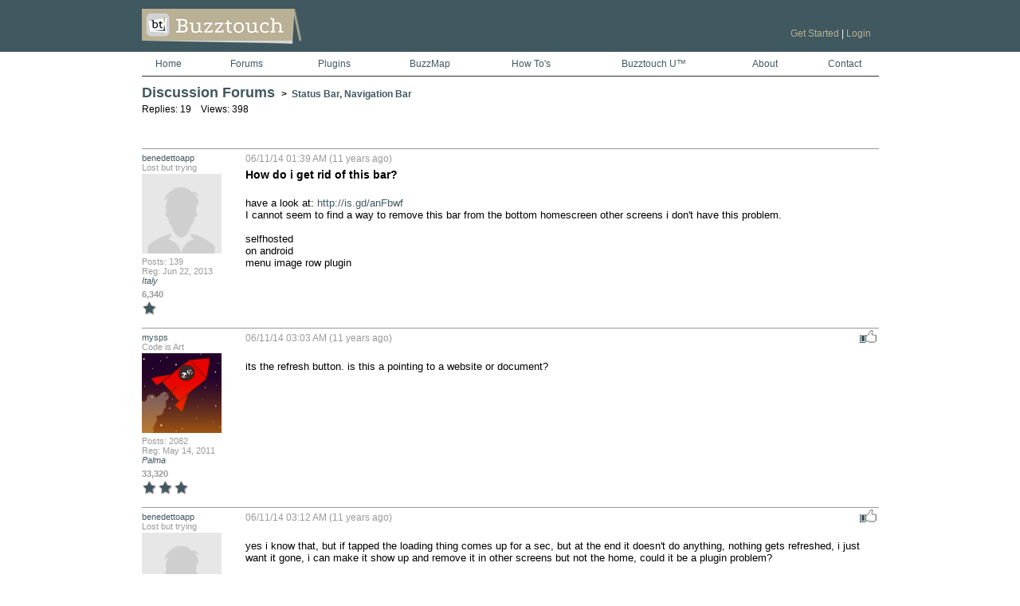

--- FILE ---
content_type: text/html; charset=UTF-8
request_url: https://mail.buzztouch.com/forum/thread.php?tid=74D38DE6512F6DA06F10DC3&fid=A2F08DF30D5B47C3F930107&sortColumn=FT.id&sortUpDown=DESC&currentPage=1
body_size: 10220
content:
 <!DOCTYPE html>
<html lang="en">
    <head>
		<title>How do i get rid of this bar?</title>
		<meta http-equiv="Content-Type" content="text/html; charset=utf-8">
		        <meta name="Keywords" content="iPhone App Builder, iPad App Builder, Android App Builder, App Builder, iPhone CMS, Android CMS, iPhone Content Management System, Android Content Management System, Mobile CMS" />
        <meta name="Description" content="Buzztouch helps individuals, businesses and organizations build their own iPhone or Android app. Our sophisticated back-end offers publishers and app owners a best-in-class solution for mobile content management." />
        <meta name="google-site-verification" content="CuI87K3VS9wYpBVmY9Q9wEEqMSjrM7RFaKSd0S6kIxI" />
        <link rel="shortcut icon" href="https://www.buzztouch.com/images/favicon.png" />
        <link rel="apple-touch-icon" href="https://www.buzztouch.com/images/apple-touch-icon.png" />
					<link rel="stylesheet" href="https://www.buzztouch.com/styles/core.css" />
		      	<link rel="stylesheet" href="https://www.buzztouch.com/scripts/shadowbox-build-3.0b/shadowbox.css" />
      	<link rel="stylesheet" href="https://www.buzztouch.com/scripts/shadowbox-build-3.0b/shadowbox.skin2.css" />
    	<script src="https://www.buzztouch.com/scripts/shadowbox-build-3.0b/shadowbox.js" type="972d45e30f73f99f990d1a46-text/javascript"></script>
    	<script src="https://www.buzztouch.com/scripts/shadowbox-build-3.0b/shadowbox.skin2.js" type="972d45e30f73f99f990d1a46-text/javascript"></script>
    	    		<script src="https://www.buzztouch.com/scripts/jquery-1.7.1.min.js" type="972d45e30f73f99f990d1a46-text/javascript"></script>
    			<script src="https://www.buzztouch.com/scripts/core.js" type="972d45e30f73f99f990d1a46-text/javascript"></script>

		<script type="972d45e30f73f99f990d1a46-text/javascript">
        
          var _gaq = _gaq || [];
          _gaq.push(['_setAccount', 'UA-7768896-6']);
          _gaq.push(['_trackPageview']);
        
          (function() {
            var ga = document.createElement('script'); ga.type = 'text/javascript'; ga.async = true;
            ga.src = ('https:' == document.location.protocol ? 'https://ssl' : 'http://www') + '.google-analytics.com/ga.js';
            var s = document.getElementsByTagName('script')[0]; s.parentNode.insertBefore(ga, s);
          })();
        
        </script>     
           
		<script type="972d45e30f73f99f990d1a46-text/javascript">
			//init shadow box
    		Shadowbox.init({players:["img", "iframe"]});
    	</script>


    </head>
    
	<body>
    <div class="siteBox">
    
 	<form id="frmMain" name="frmMain" method="post" action="/forum/thread.php">
	<input type="hidden" name="showMainNav" id="showMainNav" value="yes">

    	        
        
        <div class='bandHeader'>
        	<div class="widthOuter">
            	
                <div class="logo">
    				<a href="https://www.buzztouch.com" title="Buzztouch"><img class="mouseOver" src="https://www.buzztouch.com/images/logo.png" alt="Buzztouch"/></a>
				</div> 
                 
                <div class="userName">
                	<a href='https://www.buzztouch.com/pages/register.php' title='Get Started'>Get Started</a>                    <span style='color:#FFFFFF;'>|</span> 
                	<a href='https://www.buzztouch.com/pages/login.php' title='Login'>Login</a>                </div> 

	            <div class="clear"></div>
                
        	</div>
       	</div>
        
        <div class="bandNav widthOuter">
			<table>
				<tr>           		
            		
            		<td style='padding-left:0px;'><div class='nav /forum/thread /index'><a href="https://www.buzztouch.com" title="Home">Home</a></div></td>
            		<td><div class='nav /forum/thread /forum/index'><a href="https://www.buzztouch.com/forum" title="Forum">Forums</a></div></td>
					<td><div class='nav /forum/thread /plugins/index'><a href="https://www.buzztouch.com/plugins" title="Plugins">Plugins</a></div></td>
            		<td><div class='nav /forum/thread /buzzmap/index'><a href="https://www.buzztouch.com/buzzmap" title="BuzzMap">BuzzMap</a></div></td>
            		<td><div class='nav /forum/thread /resources/index'><a href="https://www.buzztouch.com/resources" title="How To">How To's</a></div></td>
            		<td><div class='nav /forum/thread /btu/index'><a href="https://www.buzztouch.com/btu" title="Buzztouch U™">Buzztouch U™</a></div></td>
            		<td><div class='nav /forum/thread /pages/about'><a href="https://www.buzztouch.com/pages/about.php" title="About">About</a></div></td>
            		<td style='padding-right:0px;'><div class='nav /forum/thread /pages/contact'><a href="https://www.buzztouch.com/pages/contact.php" title="Contact">Contact</a></div></td>

          		</tr>           		
           </table>
        </div>
        
        		
       
       	        
        
        
        
<script type="972d45e30f73f99f990d1a46-text/javascript">
	
	//likes array
	likes = new Array();	
	//fix up output when dom is ready...
 	$(document).ready(function(){
		   
   		//update like icons...
		var x = 0;
		for(x = 0; x < likes.length; x++){
			document.images["like_" + likes[x]].src = "https://www.buzztouch.com/images/icon-liking.png";
		}
   
    });
	

	//subscribe
	function fnSubscribe(theId){
		$.ajax({
		  url: "AJAX_thread.php?tid=74D38DE6512F6DA06F10DC3&uid=&command=subscribe",
		  success:function(data){
			document.images["subscribe"].src = data;
		  }
		});
	}

	//like
	function fnLike(replyGuid){
		$.ajax({
		  url: "AJAX_thread.php?tid=74D38DE6512F6DA06F10DC3&replyGuid=" + replyGuid + "&uid=&command=like",
		  success:function(data){
			document.images["like_" + replyGuid].src = data;
			
		  }
		});
	}
	
	//edit
	function fnEdit(theId){
  		$(".comment_" + theId).hide('fast', function(){
	  		$(".edit_" + theId).show('fast');
		});
	}
	
	//upate category...
	function fnUpdateCategory(){
		document.getElementById("working_category").innerHTML = "working...";
		document.getElementById("working_category").style.color = "red";
		document.getElementById("working_category").style.visibility = "visible";
		var theEl = document.getElementById("categoryGuid");
		var theVal = theEl.options[theEl.selectedIndex].value;
		if(theVal != ""){
			$.ajax({
			  url: "AJAX_thread.php?tid=74D38DE6512F6DA06F10DC3&categoryGuid=" + theVal + "&uid=&command=updateCategory",
			  success:function(data){
				document.getElementById("working_category").innerHTML = data;
			  }
			});
		}
	}
	
	//cancel edit...
	function fnCancelEdit(theId){
  		$(".edit_" + theId).hide('fast', function() {
	  		$(".comment_" + theId).show('fast');
		});		
	}	
	
	
	//remove
	function fnRemove(theId){
  		$("#" + theId).show('fast');
  	}
	
	//cancel...
	function fnCancel(theId){
  		$("#" + theId).hide('fast');
	}
	
	//sumbit comment
	function fnSubmitComment(){
		var frm = document.forms[0];
		var status = document.getElementById("working");
		if(frm.postComments.value.length < 1){
			status.style.color = "red";
			status.innerHTML = "Please enter some comments before posting.";
		}else{
			document.getElementById("btnSubmit_0").style.visibility = "hidden";
			status.style.color = "green";
			status.innerHTML = "working...";
			frm.command.value = "newComment";
			frm.submit();
		}
	}
	
	//submit edit
	function fnSubmitEdit(theId){
		var frm = document.forms[0];
		var status = document.getElementById("working_" + theId);
		var title = "";
		if(theId == "0"){
			title = document.getElementById("editTitle_" + theId).value;
		}else{
			title = "unused";
		}
		var comments = document.getElementById("editComments_" + theId).value;

		if(title.length < 1 || comments.length < 1){
			status.style.color = "red";
			status.innerHTML = "Please enter some comments before posting.";
		}else{
			document.getElementById("btnSubmit_" + theId).style.visibility = "hidden";
			status.style.color = "green";
			status.innerHTML = "working...";
			frm.command.value = "editComment";
			frm.editCommentIndex.value = theId;
			frm.submit();
		}
		
	}
	
	//scrolls to new post after submit...
	function goToComment(theId){
    	$('html,body').animate({scrollTop: $("#commentAnchor_" + theId).offset().top - 75},'slow');
	}
	
	
	function fnEmailSubscribers(){
		try{
			$.ajax("AJAX_emailSubscribers.php?fid=A2F08DF30D5B47C3F930107&tid=74D38DE6512F6DA06F10DC3&uid=&command=emailSubscribers");
		}catch(err){
		
		}
		
	}
	
</script>



<input type="hidden" name="tid" id="tid" value="74D38DE6512F6DA06F10DC3"/>
<input type="hidden" name="fid" id="fid" value="A2F08DF30D5B47C3F930107"/>
<input type="hidden" name="command" id="command" value=""/>
<input type="hidden" name="editCommentIndex" id="editCommentIndex" value=""/>
<input type="hidden" name="sortColumn" id="sortColumn" value="FT.id" />
<input type="hidden" name="sortUpDown" id="sortUpDown" value="DESC" />
<input type="hidden" name="currentPage" id="currentPage" value="1" />

        
    <div class="content widthOuter">
        
        
        <div class="titleBox title_forum">
			
            <h2>
           		<a href="/forum/">Discussion Forums</a>
                <span>
               		&nbsp;>&nbsp;
                    <a href="/forum/forum.php?fid=A2F08DF30D5B47C3F930107&amp;sortColumn=FT.id&amp;sortUpDown=DESC&amp;currentPage=1">Status Bar, Navigation Bar</a>
            	</span>
            </h2>
                
            <div style="float:right;margin-top:-15px;text-align:right;">
            	                
				                
                
                
            </div>
  			
            <div style='float:left;'>
                <p style='padding-top:5px;'>
                    
                    Replies: 19                    &nbsp;&nbsp;
                    Views: 398                </p>
            </div>
            <div class="clear"></div>
            
		</div>        
        
                
                
            <div>
                <table>
                    <tr>
                        <td class='threadUserCell small' style="vertical-align:top;">
                            
                            <a id="commentAnchor_0"></a><a href='https://www.buzztouch.com/benedettoapp' title='benedettoapp'>benedettoapp</a><br>Lost but trying<br><a href='https://www.buzztouch.com/benedettoapp' title='Profile'><img src='https://www.buzztouch.com/images/defaultPerson.png' alt='Profile'/></a><br>Posts: 139<br>Reg: Jun 22, 2013<br><i><a href="https://maps.google.com/maps?q=408027612,+145405667+(benedettoapp)" target='_blank'>Italy</a></i><div style='padding-top:5px;'><b>6,340</b><br/><img id='forumStar' src='https://www.buzztouch.com/images/badge-star.png' style='height:18px;width:18px;float:left;margin-right:2px;'></div><div class="clear"></div>                           
                        </td>
                        <td class='threadContentCell'>
                            <div class="threadLike">
                            	
                                                            
                                
                                                                
                    
                                <div id="confirmRemoveThread_0" style="text-align:right;padding-top:5px;display:none;">
                                    <a href="https://www.buzztouch.com/forum/thread.php?fid=A2F08DF30D5B47C3F930107&amp;sortColumn=FT.id&amp;sortUpDown=DESC&amp;currentPage=1&tid=74D38DE6512F6DA06F10DC3&command=confirmDeleteThread">confirm</a>
                                    &nbsp;|&nbsp;
                                    <a href="#" onclick="if (!window.__cfRLUnblockHandlers) return false; fnCancel('confirmRemoveThread_0');return false;" data-cf-modified-972d45e30f73f99f990d1a46-="">cancel</a>
                                </div>
                            </div>
                            <div class="threadDate">
                                06/11/14 01:39 AM                                
                                (11 years ago)							</div>
                            <div class="clear"></div>
                            
                            
                            <div class="threadTitle comment_0">
                                <h3>How do i get rid of this bar?</h3>
                            </div>
                            <div class="threadContent medium comment_0" style="word-break: break-word; white-space: pre-wrap; -moz-white-space: pre-wrap;">have a look at: <a href="http://is.gd/anFbwf" target=\"_blank\" rel=\"nofollow\">http://is.gd/anFbwf</a>I cannot seem to find a way to remove this bar from the bottom homescreen other screens i don't have this problem. selfhostedon androidmenu image row plugin</div>

                            <div class="edit_0" style="display:none;border:1px solid #999999;background-color:#CCCCCC;padding:10px;padding-top:5px;">
                                <input type="hidden" name="editId_0" id="editId_0" value="74D38DE6512F6DA06F10DC3" />
                                <div class="padTop">
                                	<h3>Title</h3>
                                    <input type="text" id="editTitle_0" name="editTitle_0" value="How do i get rid of this bar?" class="large" style="width:99%;" maxlength="125"/>
                                </div>
                                <div class="padTop">
                                	<h3>Comments</h3>
                                    <textarea id="editComments_0" name="editComments_0" class="large" style="width:97%;height:200px;padding:5px;">have a look at: http://is.gd/anFbwf
I cannot seem to find a way to remove this bar from the bottom homescreen other screens i don't have this problem. 

selfhosted
on android
menu image row plugin</textarea>
                                </div>    
                    
                                <div class="padTop">
                                    <input type="button" id="btnSubmit_0" class="buttonOrange" title="Submit" value="Submit" onclick="if (!window.__cfRLUnblockHandlers) return false; fnSubmitEdit(0);return false;" style="margin-top:0px;" data-cf-modified-972d45e30f73f99f990d1a46-="">
                                    <input type="button" id="btnCancel" class="buttonRed" title="Cancel" value="Cancel" onclick="if (!window.__cfRLUnblockHandlers) return false; fnCancelEdit('0');return false;" style="margin-top:0px;" data-cf-modified-972d45e30f73f99f990d1a46-="">
                            		<span id="working_0"></span>
                                </div> 
                            </div>
                            
                            
                            <div class="clear"></div>
                        </td>
                    </tr>
                    <tr>
                        <td colspan='2'>&nbsp;</td>
                    </tr>
                        
                    <!--TEMP image -->
										                        
                        
                    <tr><td class='threadUserCell small' style='vertical-align:top;'><a id="commentAnchor_1"></a><a href='https://www.buzztouch.com/mysps' title='mysps'>mysps</a><br/>Code is Art<br/><a href='https://www.buzztouch.com/mysps' title='Profile'><img src='https://www.buzztouch.com/files/userImages/user_D1D9E588C525E8F2843B766.png' alt='Profile'/></a><br/>Posts: 2082<br>Reg: May 14, 2011<br/><i><a href="https://maps.google.com/maps?q=39.569506,+2.649966+(mysps)" target='_blank'>Palma</a></i><div style='padding-top:5px;'><b>33,320</b><br/><img id='forumStar' src='https://www.buzztouch.com/images/badge-star.png' style='height:18px;width:18px;float:left;margin-right:2px;'><img id='forumStar' src='https://www.buzztouch.com/images/badge-star.png' style='height:18px;width:18px;float:left;margin-right:2px;'><img id='forumStar' src='https://www.buzztouch.com/images/badge-star.png' style='height:18px;width:18px;float:left;margin-right:2px;'></div><div class="clear"></div></td><td class='threadContentCell'><div class='threadLike'><a href='#' onclick="if (!window.__cfRLUnblockHandlers) return false; fnLike('63F53C372AAB54E84A468C5');return false;" style='vertical-align:middle;' data-cf-modified-972d45e30f73f99f990d1a46-=""><img id='like_63F53C372AAB54E84A468C5' src='https://www.buzztouch.com/images/icon-like.png' class='mouseOver' alt='like' style='vertical-align:middle;margin-right:3px;margin-top:-8px;'/></a></div><div class='threadDate'>06/11/14 03:03 AM (11 years ago)</div><div class='clear'></div><div class='threadContent medium comment_1' style='word-break: break-word; white-space: pre-wrap; -moz-white-space: pre-wrap;'>its the refresh button. is this a pointing to a website or document?</div><div class="edit_1" style="display:none;border:1px solid #999999;background-color:#CCCCCC;padding:10px;padding-top:5px;"><input type="hidden" name="editId_1" id="editId_1" value="63F53C372AAB54E84A468C5" /><div class="padTop"><h3>Comments</h3><textarea id="editComments_1" name="editComments_1" class="large" style="width:97%;height:200px;padding:5px;">its the refresh button. is this a pointing to a website or document?</textarea></div><div class="padTop"><input type="button" id="btnSubmit_1" class="buttonOrange" title="Submit" value="Submit" onclick="if (!window.__cfRLUnblockHandlers) return false; fnSubmitEdit('1');return false;" style="margin-top:0px;" data-cf-modified-972d45e30f73f99f990d1a46-="">&nbsp;<input type="button" id="btnCancel" class="buttonRed" title="Cancel" value="Cancel" onclick="if (!window.__cfRLUnblockHandlers) return false; fnCancelEdit('1');return false;" style="margin-top:0px;" data-cf-modified-972d45e30f73f99f990d1a46-="">&nbsp;<span id="working_1"></span></div> </div></td></tr><tr><td colspan='2'>&nbsp;</td></tr><tr><td class='threadUserCell small' style='vertical-align:top;'><a id="commentAnchor_2"></a><a href='https://www.buzztouch.com/benedettoapp' title='benedettoapp'>benedettoapp</a><br/>Lost but trying<br/><a href='https://www.buzztouch.com/benedettoapp' title='Profile'><img src='https://www.buzztouch.com/images/defaultPerson.png' alt='Profile'/></a><br/>Posts: 139<br>Reg: Jun 22, 2013<br/><i><a href="https://maps.google.com/maps?q=408027612,+145405667+(benedettoapp)" target='_blank'>Italy</a></i><div style='padding-top:5px;'><b>6,340</b><br/><img id='forumStar' src='https://www.buzztouch.com/images/badge-star.png' style='height:18px;width:18px;float:left;margin-right:2px;'></div><div class="clear"></div></td><td class='threadContentCell'><div class='threadLike'><a href='#' onclick="if (!window.__cfRLUnblockHandlers) return false; fnLike('EB577C3EDFDFEDBAE6B52B7');return false;" style='vertical-align:middle;' data-cf-modified-972d45e30f73f99f990d1a46-=""><img id='like_EB577C3EDFDFEDBAE6B52B7' src='https://www.buzztouch.com/images/icon-like.png' class='mouseOver' alt='like' style='vertical-align:middle;margin-right:3px;margin-top:-8px;'/></a></div><div class='threadDate'>06/11/14 03:12 AM (11 years ago)</div><div class='clear'></div><div class='threadContent medium comment_2' style='word-break: break-word; white-space: pre-wrap; -moz-white-space: pre-wrap;'>yes i know that, but if tapped the loading thing comes up for a sec, but at the end it doesn't do anything, nothing gets refreshed, i just want it gone, i can make it show up and remove it in other screens but not the home, could it be a plugin problem?</div><div class="edit_2" style="display:none;border:1px solid #999999;background-color:#CCCCCC;padding:10px;padding-top:5px;"><input type="hidden" name="editId_2" id="editId_2" value="EB577C3EDFDFEDBAE6B52B7" /><div class="padTop"><h3>Comments</h3><textarea id="editComments_2" name="editComments_2" class="large" style="width:97%;height:200px;padding:5px;">yes i know that, but if tapped the loading thing comes up for a sec, but at the end it doesn't do anything, nothing gets refreshed, i just want it gone, i can make it show up and remove it in other screens but not the home, could it be a plugin problem?</textarea></div><div class="padTop"><input type="button" id="btnSubmit_2" class="buttonOrange" title="Submit" value="Submit" onclick="if (!window.__cfRLUnblockHandlers) return false; fnSubmitEdit('2');return false;" style="margin-top:0px;" data-cf-modified-972d45e30f73f99f990d1a46-="">&nbsp;<input type="button" id="btnCancel" class="buttonRed" title="Cancel" value="Cancel" onclick="if (!window.__cfRLUnblockHandlers) return false; fnCancelEdit('2');return false;" style="margin-top:0px;" data-cf-modified-972d45e30f73f99f990d1a46-="">&nbsp;<span id="working_2"></span></div> </div></td></tr><tr><td colspan='2'>&nbsp;</td></tr><tr><td class='threadUserCell small' style='vertical-align:top;'><a id="commentAnchor_3"></a><a href='https://www.buzztouch.com/mysps' title='mysps'>mysps</a><br/>Code is Art<br/><a href='https://www.buzztouch.com/mysps' title='Profile'><img src='https://www.buzztouch.com/files/userImages/user_D1D9E588C525E8F2843B766.png' alt='Profile'/></a><br/>Posts: 2082<br>Reg: May 14, 2011<br/><i><a href="https://maps.google.com/maps?q=39.569506,+2.649966+(mysps)" target='_blank'>Palma</a></i><div style='padding-top:5px;'><b>33,320</b><br/><img id='forumStar' src='https://www.buzztouch.com/images/badge-star.png' style='height:18px;width:18px;float:left;margin-right:2px;'><img id='forumStar' src='https://www.buzztouch.com/images/badge-star.png' style='height:18px;width:18px;float:left;margin-right:2px;'><img id='forumStar' src='https://www.buzztouch.com/images/badge-star.png' style='height:18px;width:18px;float:left;margin-right:2px;'></div><div class="clear"></div></td><td class='threadContentCell'><div class='threadLike'><a href='#' onclick="if (!window.__cfRLUnblockHandlers) return false; fnLike('4537A5C59F5CA437DD0A333');return false;" style='vertical-align:middle;' data-cf-modified-972d45e30f73f99f990d1a46-=""><img id='like_4537A5C59F5CA437DD0A333' src='https://www.buzztouch.com/images/icon-like.png' class='mouseOver' alt='like' style='vertical-align:middle;margin-right:3px;margin-top:-8px;'/></a></div><div class='threadDate'>06/11/14 03:31 AM (11 years ago)</div><div class='clear'></div><div class='threadContent medium comment_3' style='word-break: break-word; white-space: pre-wrap; -moz-white-space: pre-wrap;'>it is because you're connected to the control panel. If you want to update your app in real time you should stay connected. otherwise go to the core section and remove the url that connects the control panel and cloud updates and the refresh will disappear</div><div class="edit_3" style="display:none;border:1px solid #999999;background-color:#CCCCCC;padding:10px;padding-top:5px;"><input type="hidden" name="editId_3" id="editId_3" value="4537A5C59F5CA437DD0A333" /><div class="padTop"><h3>Comments</h3><textarea id="editComments_3" name="editComments_3" class="large" style="width:97%;height:200px;padding:5px;">it is because you're connected to the control panel. If you want to update your app in real time you should stay connected. otherwise go to the core section and remove the url that connects the control panel and cloud updates and the refresh will disappear</textarea></div><div class="padTop"><input type="button" id="btnSubmit_3" class="buttonOrange" title="Submit" value="Submit" onclick="if (!window.__cfRLUnblockHandlers) return false; fnSubmitEdit('3');return false;" style="margin-top:0px;" data-cf-modified-972d45e30f73f99f990d1a46-="">&nbsp;<input type="button" id="btnCancel" class="buttonRed" title="Cancel" value="Cancel" onclick="if (!window.__cfRLUnblockHandlers) return false; fnCancelEdit('3');return false;" style="margin-top:0px;" data-cf-modified-972d45e30f73f99f990d1a46-="">&nbsp;<span id="working_3"></span></div> </div></td></tr><tr><td colspan='2'>&nbsp;</td></tr><tr><td class='threadUserCell small' style='vertical-align:top;'><a id="commentAnchor_4"></a><a href='https://www.buzztouch.com/benedettoapp' title='benedettoapp'>benedettoapp</a><br/>Lost but trying<br/><a href='https://www.buzztouch.com/benedettoapp' title='Profile'><img src='https://www.buzztouch.com/images/defaultPerson.png' alt='Profile'/></a><br/>Posts: 139<br>Reg: Jun 22, 2013<br/><i><a href="https://maps.google.com/maps?q=408027612,+145405667+(benedettoapp)" target='_blank'>Italy</a></i><div style='padding-top:5px;'><b>6,340</b><br/><img id='forumStar' src='https://www.buzztouch.com/images/badge-star.png' style='height:18px;width:18px;float:left;margin-right:2px;'></div><div class="clear"></div></td><td class='threadContentCell'><div class='threadLike'><a href='#' onclick="if (!window.__cfRLUnblockHandlers) return false; fnLike('CA7D3718173D6DBAD5D026C');return false;" style='vertical-align:middle;' data-cf-modified-972d45e30f73f99f990d1a46-=""><img id='like_CA7D3718173D6DBAD5D026C' src='https://www.buzztouch.com/images/icon-like.png' class='mouseOver' alt='like' style='vertical-align:middle;margin-right:3px;margin-top:-8px;'/></a></div><div class='threadDate'>06/11/14 03:49 AM (11 years ago)</div><div class='clear'></div><div class='threadContent medium comment_4' style='word-break: break-word; white-space: pre-wrap; -moz-white-space: pre-wrap;'>the refresh you are talking about is different, i find it in menu: refresh all data, closequit appthis refresh all data works fine, it's the other in the bar that does nothing, i want to take away the bar.</div><div class="edit_4" style="display:none;border:1px solid #999999;background-color:#CCCCCC;padding:10px;padding-top:5px;"><input type="hidden" name="editId_4" id="editId_4" value="CA7D3718173D6DBAD5D026C" /><div class="padTop"><h3>Comments</h3><textarea id="editComments_4" name="editComments_4" class="large" style="width:97%;height:200px;padding:5px;">the refresh you are talking about is different, i find it in menu: 
refresh all data, 
close
quit app

this refresh all data works fine, it's the other in the bar that does nothing, i want to take away the bar.</textarea></div><div class="padTop"><input type="button" id="btnSubmit_4" class="buttonOrange" title="Submit" value="Submit" onclick="if (!window.__cfRLUnblockHandlers) return false; fnSubmitEdit('4');return false;" style="margin-top:0px;" data-cf-modified-972d45e30f73f99f990d1a46-="">&nbsp;<input type="button" id="btnCancel" class="buttonRed" title="Cancel" value="Cancel" onclick="if (!window.__cfRLUnblockHandlers) return false; fnCancelEdit('4');return false;" style="margin-top:0px;" data-cf-modified-972d45e30f73f99f990d1a46-="">&nbsp;<span id="working_4"></span></div> </div></td></tr><tr><td colspan='2'>&nbsp;</td></tr><tr><td class='threadUserCell small' style='vertical-align:top;'><a id="commentAnchor_5"></a><a href='https://www.buzztouch.com/mysps' title='mysps'>mysps</a><br/>Code is Art<br/><a href='https://www.buzztouch.com/mysps' title='Profile'><img src='https://www.buzztouch.com/files/userImages/user_D1D9E588C525E8F2843B766.png' alt='Profile'/></a><br/>Posts: 2082<br>Reg: May 14, 2011<br/><i><a href="https://maps.google.com/maps?q=39.569506,+2.649966+(mysps)" target='_blank'>Palma</a></i><div style='padding-top:5px;'><b>33,320</b><br/><img id='forumStar' src='https://www.buzztouch.com/images/badge-star.png' style='height:18px;width:18px;float:left;margin-right:2px;'><img id='forumStar' src='https://www.buzztouch.com/images/badge-star.png' style='height:18px;width:18px;float:left;margin-right:2px;'><img id='forumStar' src='https://www.buzztouch.com/images/badge-star.png' style='height:18px;width:18px;float:left;margin-right:2px;'></div><div class="clear"></div></td><td class='threadContentCell'><div class='threadLike'><a href='#' onclick="if (!window.__cfRLUnblockHandlers) return false; fnLike('2EC13BCB80A706BD916E161');return false;" style='vertical-align:middle;' data-cf-modified-972d45e30f73f99f990d1a46-=""><img id='like_2EC13BCB80A706BD916E161' src='https://www.buzztouch.com/images/icon-like.png' class='mouseOver' alt='like' style='vertical-align:middle;margin-right:3px;margin-top:-8px;'/></a></div><div class='threadDate'>06/11/14 03:59 AM (11 years ago)</div><div class='clear'></div><div class='threadContent medium comment_5' style='word-break: break-word; white-space: pre-wrap; -moz-white-space: pre-wrap;'>Actually i'm talking about that one in the middle. 1. Go to Core Remove the url from: Configuration Data URLRemove the url from: Report to Cloud URL2. Update your Json config file in Eclipse and you shall see it removed...Otherwise do forum search and you will see more post and the exact same solution for it.Good luck</div><div class="edit_5" style="display:none;border:1px solid #999999;background-color:#CCCCCC;padding:10px;padding-top:5px;"><input type="hidden" name="editId_5" id="editId_5" value="2EC13BCB80A706BD916E161" /><div class="padTop"><h3>Comments</h3><textarea id="editComments_5" name="editComments_5" class="large" style="width:97%;height:200px;padding:5px;">Actually i'm talking about that one in the middle. 

1. Go to Core 

Remove the url from: Configuration Data URL

Remove the url from: Report to Cloud URL

2. Update your Json config file in Eclipse and you shall see it removed...

Otherwise do forum search and you will see more post and the exact same solution for it.


Good luck

</textarea></div><div class="padTop"><input type="button" id="btnSubmit_5" class="buttonOrange" title="Submit" value="Submit" onclick="if (!window.__cfRLUnblockHandlers) return false; fnSubmitEdit('5');return false;" style="margin-top:0px;" data-cf-modified-972d45e30f73f99f990d1a46-="">&nbsp;<input type="button" id="btnCancel" class="buttonRed" title="Cancel" value="Cancel" onclick="if (!window.__cfRLUnblockHandlers) return false; fnCancelEdit('5');return false;" style="margin-top:0px;" data-cf-modified-972d45e30f73f99f990d1a46-="">&nbsp;<span id="working_5"></span></div> </div></td></tr><tr><td colspan='2'>&nbsp;</td></tr><tr><td class='threadUserCell small' style='vertical-align:top;'><a id="commentAnchor_6"></a><a href='https://www.buzztouch.com/benedettoapp' title='benedettoapp'>benedettoapp</a><br/>Lost but trying<br/><a href='https://www.buzztouch.com/benedettoapp' title='Profile'><img src='https://www.buzztouch.com/images/defaultPerson.png' alt='Profile'/></a><br/>Posts: 139<br>Reg: Jun 22, 2013<br/><i><a href="https://maps.google.com/maps?q=408027612,+145405667+(benedettoapp)" target='_blank'>Italy</a></i><div style='padding-top:5px;'><b>6,340</b><br/><img id='forumStar' src='https://www.buzztouch.com/images/badge-star.png' style='height:18px;width:18px;float:left;margin-right:2px;'></div><div class="clear"></div></td><td class='threadContentCell'><div class='threadLike'><a href='#' onclick="if (!window.__cfRLUnblockHandlers) return false; fnLike('49516CF13C2E201E217DA82');return false;" style='vertical-align:middle;' data-cf-modified-972d45e30f73f99f990d1a46-=""><img id='like_49516CF13C2E201E217DA82' src='https://www.buzztouch.com/images/icon-like.png' class='mouseOver' alt='like' style='vertical-align:middle;margin-right:3px;margin-top:-8px;'/></a></div><div class='threadDate'>06/11/14 04:19 AM (11 years ago)</div><div class='clear'></div><div class='threadContent medium comment_6' style='word-break: break-word; white-space: pre-wrap; -moz-white-space: pre-wrap;'>ok but if i do this, than the app will not refresh any more?and it is the first time i see this bar, i never had it before.</div><div class="edit_6" style="display:none;border:1px solid #999999;background-color:#CCCCCC;padding:10px;padding-top:5px;"><input type="hidden" name="editId_6" id="editId_6" value="49516CF13C2E201E217DA82" /><div class="padTop"><h3>Comments</h3><textarea id="editComments_6" name="editComments_6" class="large" style="width:97%;height:200px;padding:5px;">ok but if i do this, than the app will not refresh any more?

and it is the first time i see this bar, i never had it before.</textarea></div><div class="padTop"><input type="button" id="btnSubmit_6" class="buttonOrange" title="Submit" value="Submit" onclick="if (!window.__cfRLUnblockHandlers) return false; fnSubmitEdit('6');return false;" style="margin-top:0px;" data-cf-modified-972d45e30f73f99f990d1a46-="">&nbsp;<input type="button" id="btnCancel" class="buttonRed" title="Cancel" value="Cancel" onclick="if (!window.__cfRLUnblockHandlers) return false; fnCancelEdit('6');return false;" style="margin-top:0px;" data-cf-modified-972d45e30f73f99f990d1a46-="">&nbsp;<span id="working_6"></span></div> </div></td></tr><tr><td colspan='2'>&nbsp;</td></tr><tr><td class='threadUserCell small' style='vertical-align:top;'><a id="commentAnchor_7"></a><a href='https://www.buzztouch.com/mysps' title='mysps'>mysps</a><br/>Code is Art<br/><a href='https://www.buzztouch.com/mysps' title='Profile'><img src='https://www.buzztouch.com/files/userImages/user_D1D9E588C525E8F2843B766.png' alt='Profile'/></a><br/>Posts: 2082<br>Reg: May 14, 2011<br/><i><a href="https://maps.google.com/maps?q=39.569506,+2.649966+(mysps)" target='_blank'>Palma</a></i><div style='padding-top:5px;'><b>33,320</b><br/><img id='forumStar' src='https://www.buzztouch.com/images/badge-star.png' style='height:18px;width:18px;float:left;margin-right:2px;'><img id='forumStar' src='https://www.buzztouch.com/images/badge-star.png' style='height:18px;width:18px;float:left;margin-right:2px;'><img id='forumStar' src='https://www.buzztouch.com/images/badge-star.png' style='height:18px;width:18px;float:left;margin-right:2px;'></div><div class="clear"></div></td><td class='threadContentCell'><div class='threadLike'><a href='#' onclick="if (!window.__cfRLUnblockHandlers) return false; fnLike('7BEE5CFBA2F1E78C415E898');return false;" style='vertical-align:middle;' data-cf-modified-972d45e30f73f99f990d1a46-=""><img id='like_7BEE5CFBA2F1E78C415E898' src='https://www.buzztouch.com/images/icon-like.png' class='mouseOver' alt='like' style='vertical-align:middle;margin-right:3px;margin-top:-8px;'/></a></div><div class='threadDate'>06/11/14 05:02 AM (11 years ago)</div><div class='clear'></div><div class='threadContent medium comment_7' style='word-break: break-word; white-space: pre-wrap; -moz-white-space: pre-wrap;'>Exactly, there were some working solutions to have it autorefresh which would remove the button.I haven't tested it but you can check these post:<a href="http://www.buzztouch.com/forum/thread.php?tid=FF27BD38750FED97424E2A3&amp;command=isSearching&amp;currentPage=1&amp;topicTitle=autorefresh&amp;createdBy=&amp;repliedBy=&amp;minViews=-1&amp;maxViews=-1&amp;minReplies=-1&amp;maxReplies=-1&amp;forumCategory=" target=\"_blank\" rel=\"nofollow\">http://www.buzztouch.com/forum/thread.php?tid=FF27BD38750FED97424E2A3&amp;command=isSearching&amp;currentPage=1&amp;topicTitle=autorefresh&amp;createdBy=&amp;repliedBy=&amp;minViews=-1&amp;maxViews=-1&amp;minReplies=-1&amp;maxReplies=-1&amp;forumCategory=</a><a href="http://www.buzztouch.com/forum/thread.php?tid=85517E8B51DD2EA87BB6000&amp;currentPage=72" target=\"_blank\" rel=\"nofollow\">http://www.buzztouch.com/forum/thread.php?tid=85517E8B51DD2EA87BB6000&amp;currentPage=72</a></div><div class="edit_7" style="display:none;border:1px solid #999999;background-color:#CCCCCC;padding:10px;padding-top:5px;"><input type="hidden" name="editId_7" id="editId_7" value="7BEE5CFBA2F1E78C415E898" /><div class="padTop"><h3>Comments</h3><textarea id="editComments_7" name="editComments_7" class="large" style="width:97%;height:200px;padding:5px;">Exactly, there were some working solutions to have it autorefresh which would remove the button.

I haven't tested it but you can check these post:

http://www.buzztouch.com/forum/thread.php?tid=FF27BD38750FED97424E2A3&amp;command=isSearching&amp;currentPage=1&amp;topicTitle=autorefresh&amp;createdBy=&amp;repliedBy=&amp;minViews=-1&amp;maxViews=-1&amp;minReplies=-1&amp;maxReplies=-1&amp;forumCategory=

http://www.buzztouch.com/forum/thread.php?tid=85517E8B51DD2EA87BB6000&amp;currentPage=72</textarea></div><div class="padTop"><input type="button" id="btnSubmit_7" class="buttonOrange" title="Submit" value="Submit" onclick="if (!window.__cfRLUnblockHandlers) return false; fnSubmitEdit('7');return false;" style="margin-top:0px;" data-cf-modified-972d45e30f73f99f990d1a46-="">&nbsp;<input type="button" id="btnCancel" class="buttonRed" title="Cancel" value="Cancel" onclick="if (!window.__cfRLUnblockHandlers) return false; fnCancelEdit('7');return false;" style="margin-top:0px;" data-cf-modified-972d45e30f73f99f990d1a46-="">&nbsp;<span id="working_7"></span></div> </div></td></tr><tr><td colspan='2'>&nbsp;</td></tr><tr><td class='threadUserCell small' style='vertical-align:top;'><a id="commentAnchor_8"></a><a href='https://www.buzztouch.com/LeonG' title='LeonG'>LeonG</a><br/>Apple Fan<br/><a href='https://www.buzztouch.com/LeonG' title='Profile'><img src='https://www.buzztouch.com/files/userImages/user_2F54ECF6921C5DE3E614C71.jpg' alt='Profile'/></a><br/>Posts: 694<br>Reg: Nov 08, 2011<br/><i><a href="https://maps.google.com/maps?q=53.553813,+9.991586+(LeonG)" target='_blank'>Hamburg</a></i><div style='padding-top:5px;'><b>17,740</b><br/><img id='forumStar' src='https://www.buzztouch.com/images/badge-star.png' style='height:18px;width:18px;float:left;margin-right:2px;'><img id='forumStar' src='https://www.buzztouch.com/images/badge-star.png' style='height:18px;width:18px;float:left;margin-right:2px;'><img id='forumStar' src='https://www.buzztouch.com/images/badge-star.png' style='height:18px;width:18px;float:left;margin-right:2px;'></div><div class="clear"></div></td><td class='threadContentCell'><div class='threadLike'><a href='#' onclick="if (!window.__cfRLUnblockHandlers) return false; fnLike('72976BC3B77AA6D6E0D2012');return false;" style='vertical-align:middle;' data-cf-modified-972d45e30f73f99f990d1a46-=""><img id='like_72976BC3B77AA6D6E0D2012' src='https://www.buzztouch.com/images/icon-like.png' class='mouseOver' alt='like' style='vertical-align:middle;margin-right:3px;margin-top:-8px;'/></a></div><div class='threadDate'>06/11/14 06:04 AM (11 years ago)</div><div class='clear'></div><div class='threadContent medium comment_8' style='word-break: break-word; white-space: pre-wrap; -moz-white-space: pre-wrap;'>Think you guys are talking different topics ;-)The refresh icon on that bottom bar can only be because the button is active on whatever home screen type you have.What is your home screen?On that screen in the control panel under &quot;Document Behaviour&quot; you must have the setting &quot;Show Browser Refresh Button&quot; active. Deactivate that and it will be gone.</div><div class="edit_8" style="display:none;border:1px solid #999999;background-color:#CCCCCC;padding:10px;padding-top:5px;"><input type="hidden" name="editId_8" id="editId_8" value="72976BC3B77AA6D6E0D2012" /><div class="padTop"><h3>Comments</h3><textarea id="editComments_8" name="editComments_8" class="large" style="width:97%;height:200px;padding:5px;">Think you guys are talking different topics ;-)
The refresh icon on that bottom bar can only be because the button is active on whatever home screen type you have.

What is your home screen?
On that screen in the control panel under &quot;Document Behaviour&quot; you must have the setting &quot;Show Browser Refresh Button&quot; active. Deactivate that and it will be gone.

</textarea></div><div class="padTop"><input type="button" id="btnSubmit_8" class="buttonOrange" title="Submit" value="Submit" onclick="if (!window.__cfRLUnblockHandlers) return false; fnSubmitEdit('8');return false;" style="margin-top:0px;" data-cf-modified-972d45e30f73f99f990d1a46-="">&nbsp;<input type="button" id="btnCancel" class="buttonRed" title="Cancel" value="Cancel" onclick="if (!window.__cfRLUnblockHandlers) return false; fnCancelEdit('8');return false;" style="margin-top:0px;" data-cf-modified-972d45e30f73f99f990d1a46-="">&nbsp;<span id="working_8"></span></div> </div></td></tr><tr><td colspan='2'>&nbsp;</td></tr><tr><td class='threadUserCell small' style='vertical-align:top;'><a id="commentAnchor_9"></a><a href='https://www.buzztouch.com/mysps' title='mysps'>mysps</a><br/>Code is Art<br/><a href='https://www.buzztouch.com/mysps' title='Profile'><img src='https://www.buzztouch.com/files/userImages/user_D1D9E588C525E8F2843B766.png' alt='Profile'/></a><br/>Posts: 2082<br>Reg: May 14, 2011<br/><i><a href="https://maps.google.com/maps?q=39.569506,+2.649966+(mysps)" target='_blank'>Palma</a></i><div style='padding-top:5px;'><b>33,320</b><br/><img id='forumStar' src='https://www.buzztouch.com/images/badge-star.png' style='height:18px;width:18px;float:left;margin-right:2px;'><img id='forumStar' src='https://www.buzztouch.com/images/badge-star.png' style='height:18px;width:18px;float:left;margin-right:2px;'><img id='forumStar' src='https://www.buzztouch.com/images/badge-star.png' style='height:18px;width:18px;float:left;margin-right:2px;'></div><div class="clear"></div></td><td class='threadContentCell'><div class='threadLike'><a href='#' onclick="if (!window.__cfRLUnblockHandlers) return false; fnLike('5DC5AB3CE8EF0160142FBC6');return false;" style='vertical-align:middle;' data-cf-modified-972d45e30f73f99f990d1a46-=""><img id='like_5DC5AB3CE8EF0160142FBC6' src='https://www.buzztouch.com/images/icon-like.png' class='mouseOver' alt='like' style='vertical-align:middle;margin-right:3px;margin-top:-8px;'/></a></div><div class='threadDate'>06/11/14 06:25 AM (11 years ago)</div><div class='clear'></div><div class='threadContent medium comment_9' style='word-break: break-word; white-space: pre-wrap; -moz-white-space: pre-wrap;'>Actually he said it was the home.. I asked which plugin but he said the home&quot;yes i know that, but if tapped the loading thing comes up for a sec, but at the end it doesn't do anything, nothing gets refreshed, i just want it gone, i can make it show up and remove it in other screens but not the home, could it be a plugin problem&quot;</div><div class="edit_9" style="display:none;border:1px solid #999999;background-color:#CCCCCC;padding:10px;padding-top:5px;"><input type="hidden" name="editId_9" id="editId_9" value="5DC5AB3CE8EF0160142FBC6" /><div class="padTop"><h3>Comments</h3><textarea id="editComments_9" name="editComments_9" class="large" style="width:97%;height:200px;padding:5px;">Actually he said it was the home.. I asked which plugin but he said the home

&quot;yes i know that, but if tapped the loading thing comes up for a sec, but at the end it doesn't do anything, nothing gets refreshed, i just want it gone, i can make it show up and remove it in other screens but not the home, could it be a plugin problem&quot;</textarea></div><div class="padTop"><input type="button" id="btnSubmit_9" class="buttonOrange" title="Submit" value="Submit" onclick="if (!window.__cfRLUnblockHandlers) return false; fnSubmitEdit('9');return false;" style="margin-top:0px;" data-cf-modified-972d45e30f73f99f990d1a46-="">&nbsp;<input type="button" id="btnCancel" class="buttonRed" title="Cancel" value="Cancel" onclick="if (!window.__cfRLUnblockHandlers) return false; fnCancelEdit('9');return false;" style="margin-top:0px;" data-cf-modified-972d45e30f73f99f990d1a46-="">&nbsp;<span id="working_9"></span></div> </div></td></tr><tr><td colspan='2'>&nbsp;</td></tr><tr><td class='threadUserCell small' style='vertical-align:top;'><a id="commentAnchor_10"></a><a href='https://www.buzztouch.com/LeonG' title='LeonG'>LeonG</a><br/>Apple Fan<br/><a href='https://www.buzztouch.com/LeonG' title='Profile'><img src='https://www.buzztouch.com/files/userImages/user_2F54ECF6921C5DE3E614C71.jpg' alt='Profile'/></a><br/>Posts: 694<br>Reg: Nov 08, 2011<br/><i><a href="https://maps.google.com/maps?q=53.553813,+9.991586+(LeonG)" target='_blank'>Hamburg</a></i><div style='padding-top:5px;'><b>17,740</b><br/><img id='forumStar' src='https://www.buzztouch.com/images/badge-star.png' style='height:18px;width:18px;float:left;margin-right:2px;'><img id='forumStar' src='https://www.buzztouch.com/images/badge-star.png' style='height:18px;width:18px;float:left;margin-right:2px;'><img id='forumStar' src='https://www.buzztouch.com/images/badge-star.png' style='height:18px;width:18px;float:left;margin-right:2px;'></div><div class="clear"></div></td><td class='threadContentCell'><div class='threadLike'><a href='#' onclick="if (!window.__cfRLUnblockHandlers) return false; fnLike('B894D080FECAF576528463C');return false;" style='vertical-align:middle;' data-cf-modified-972d45e30f73f99f990d1a46-=""><img id='like_B894D080FECAF576528463C' src='https://www.buzztouch.com/images/icon-like.png' class='mouseOver' alt='like' style='vertical-align:middle;margin-right:3px;margin-top:-8px;'/></a></div><div class='threadDate'>06/11/14 06:51 AM (11 years ago)</div><div class='clear'></div><div class='threadContent medium comment_10' style='word-break: break-word; white-space: pre-wrap; -moz-white-space: pre-wrap;'>Yeah, I get you, but don't think he did ;-)</div><div class="edit_10" style="display:none;border:1px solid #999999;background-color:#CCCCCC;padding:10px;padding-top:5px;"><input type="hidden" name="editId_10" id="editId_10" value="B894D080FECAF576528463C" /><div class="padTop"><h3>Comments</h3><textarea id="editComments_10" name="editComments_10" class="large" style="width:97%;height:200px;padding:5px;">Yeah, I get you, but don't think he did ;-)</textarea></div><div class="padTop"><input type="button" id="btnSubmit_10" class="buttonOrange" title="Submit" value="Submit" onclick="if (!window.__cfRLUnblockHandlers) return false; fnSubmitEdit('10');return false;" style="margin-top:0px;" data-cf-modified-972d45e30f73f99f990d1a46-="">&nbsp;<input type="button" id="btnCancel" class="buttonRed" title="Cancel" value="Cancel" onclick="if (!window.__cfRLUnblockHandlers) return false; fnCancelEdit('10');return false;" style="margin-top:0px;" data-cf-modified-972d45e30f73f99f990d1a46-="">&nbsp;<span id="working_10"></span></div> </div></td></tr><tr><td colspan='2'>&nbsp;</td></tr><tr><td class='threadUserCell small' style='vertical-align:top;'><a id="commentAnchor_11"></a><a href='https://www.buzztouch.com/mysps' title='mysps'>mysps</a><br/>Code is Art<br/><a href='https://www.buzztouch.com/mysps' title='Profile'><img src='https://www.buzztouch.com/files/userImages/user_D1D9E588C525E8F2843B766.png' alt='Profile'/></a><br/>Posts: 2082<br>Reg: May 14, 2011<br/><i><a href="https://maps.google.com/maps?q=39.569506,+2.649966+(mysps)" target='_blank'>Palma</a></i><div style='padding-top:5px;'><b>33,320</b><br/><img id='forumStar' src='https://www.buzztouch.com/images/badge-star.png' style='height:18px;width:18px;float:left;margin-right:2px;'><img id='forumStar' src='https://www.buzztouch.com/images/badge-star.png' style='height:18px;width:18px;float:left;margin-right:2px;'><img id='forumStar' src='https://www.buzztouch.com/images/badge-star.png' style='height:18px;width:18px;float:left;margin-right:2px;'></div><div class="clear"></div></td><td class='threadContentCell'><div class='threadLike'><a href='#' onclick="if (!window.__cfRLUnblockHandlers) return false; fnLike('6CFBDC553A1A77E58F35FD4');return false;" style='vertical-align:middle;' data-cf-modified-972d45e30f73f99f990d1a46-=""><img id='like_6CFBDC553A1A77E58F35FD4' src='https://www.buzztouch.com/images/icon-like.png' class='mouseOver' alt='like' style='vertical-align:middle;margin-right:3px;margin-top:-8px;'/></a></div><div class='threadDate'>06/11/14 07:10 AM (11 years ago)</div><div class='clear'></div><div class='threadContent medium comment_11' style='word-break: break-word; white-space: pre-wrap; -moz-white-space: pre-wrap;'>yeah its a bit confusing :)</div><div class="edit_11" style="display:none;border:1px solid #999999;background-color:#CCCCCC;padding:10px;padding-top:5px;"><input type="hidden" name="editId_11" id="editId_11" value="6CFBDC553A1A77E58F35FD4" /><div class="padTop"><h3>Comments</h3><textarea id="editComments_11" name="editComments_11" class="large" style="width:97%;height:200px;padding:5px;">yeah its a bit confusing :)</textarea></div><div class="padTop"><input type="button" id="btnSubmit_11" class="buttonOrange" title="Submit" value="Submit" onclick="if (!window.__cfRLUnblockHandlers) return false; fnSubmitEdit('11');return false;" style="margin-top:0px;" data-cf-modified-972d45e30f73f99f990d1a46-="">&nbsp;<input type="button" id="btnCancel" class="buttonRed" title="Cancel" value="Cancel" onclick="if (!window.__cfRLUnblockHandlers) return false; fnCancelEdit('11');return false;" style="margin-top:0px;" data-cf-modified-972d45e30f73f99f990d1a46-="">&nbsp;<span id="working_11"></span></div> </div></td></tr><tr><td colspan='2'>&nbsp;</td></tr><tr><td class='threadUserCell small' style='vertical-align:top;'><a id="commentAnchor_12"></a><a href='https://www.buzztouch.com/kingelessar' title='kingelessar'>kingelessar</a><br/>Lost but trying<br/><a href='https://www.buzztouch.com/kingelessar' title='Profile'><img src='https://www.buzztouch.com/images/defaultPerson.png' alt='Profile'/></a><br/>Posts: 155<br>Reg: Mar 10, 2014<br/><i>UK</i><div style='padding-top:5px;'><b>6,500</b><br/><img id='forumStar' src='https://www.buzztouch.com/images/badge-star.png' style='height:18px;width:18px;float:left;margin-right:2px;'></div><div class="clear"></div></td><td class='threadContentCell'><div class='threadLike'><a href='#' onclick="if (!window.__cfRLUnblockHandlers) return false; fnLike('8AABAFE51F6A84D0A849463');return false;" style='vertical-align:middle;' data-cf-modified-972d45e30f73f99f990d1a46-=""><img id='like_8AABAFE51F6A84D0A849463' src='https://www.buzztouch.com/images/icon-like.png' class='mouseOver' alt='like' style='vertical-align:middle;margin-right:3px;margin-top:-8px;'/></a></div><div class='threadDate'>06/11/14 07:49 AM (11 years ago)</div><div class='clear'></div><div class='threadContent medium comment_12' style='word-break: break-word; white-space: pre-wrap; -moz-white-space: pre-wrap;'>Don't know about getting rid of the whole bar but certainly try what LeonG says about changing settings in Document Behaviour for each screen that you see such buttons. In my experience they never work anyway and so you might as well not show them.</div><div class="edit_12" style="display:none;border:1px solid #999999;background-color:#CCCCCC;padding:10px;padding-top:5px;"><input type="hidden" name="editId_12" id="editId_12" value="8AABAFE51F6A84D0A849463" /><div class="padTop"><h3>Comments</h3><textarea id="editComments_12" name="editComments_12" class="large" style="width:97%;height:200px;padding:5px;">Don't know about getting rid of the whole bar but certainly try what LeonG says about changing settings in Document Behaviour for each screen that you see such buttons. In my experience they never work anyway and so you might as well not show them.</textarea></div><div class="padTop"><input type="button" id="btnSubmit_12" class="buttonOrange" title="Submit" value="Submit" onclick="if (!window.__cfRLUnblockHandlers) return false; fnSubmitEdit('12');return false;" style="margin-top:0px;" data-cf-modified-972d45e30f73f99f990d1a46-="">&nbsp;<input type="button" id="btnCancel" class="buttonRed" title="Cancel" value="Cancel" onclick="if (!window.__cfRLUnblockHandlers) return false; fnCancelEdit('12');return false;" style="margin-top:0px;" data-cf-modified-972d45e30f73f99f990d1a46-="">&nbsp;<span id="working_12"></span></div> </div></td></tr><tr><td colspan='2'>&nbsp;</td></tr><tr><td class='threadUserCell small' style='vertical-align:top;'><a id="commentAnchor_13"></a><a href='https://www.buzztouch.com/LeonG' title='LeonG'>LeonG</a><br/>Apple Fan<br/><a href='https://www.buzztouch.com/LeonG' title='Profile'><img src='https://www.buzztouch.com/files/userImages/user_2F54ECF6921C5DE3E614C71.jpg' alt='Profile'/></a><br/>Posts: 694<br>Reg: Nov 08, 2011<br/><i><a href="https://maps.google.com/maps?q=53.553813,+9.991586+(LeonG)" target='_blank'>Hamburg</a></i><div style='padding-top:5px;'><b>17,740</b><br/><img id='forumStar' src='https://www.buzztouch.com/images/badge-star.png' style='height:18px;width:18px;float:left;margin-right:2px;'><img id='forumStar' src='https://www.buzztouch.com/images/badge-star.png' style='height:18px;width:18px;float:left;margin-right:2px;'><img id='forumStar' src='https://www.buzztouch.com/images/badge-star.png' style='height:18px;width:18px;float:left;margin-right:2px;'></div><div class="clear"></div></td><td class='threadContentCell'><div class='threadLike'><a href='#' onclick="if (!window.__cfRLUnblockHandlers) return false; fnLike('33102DD3171484747B21721');return false;" style='vertical-align:middle;' data-cf-modified-972d45e30f73f99f990d1a46-=""><img id='like_33102DD3171484747B21721' src='https://www.buzztouch.com/images/icon-like.png' class='mouseOver' alt='like' style='vertical-align:middle;margin-right:3px;margin-top:-8px;'/></a></div><div class='threadDate'>06/11/14 07:56 AM (11 years ago)</div><div class='clear'></div><div class='threadContent medium comment_13' style='word-break: break-word; white-space: pre-wrap; -moz-white-space: pre-wrap;'>no buttons = no barIn my experience, all buttons work.</div><div class="edit_13" style="display:none;border:1px solid #999999;background-color:#CCCCCC;padding:10px;padding-top:5px;"><input type="hidden" name="editId_13" id="editId_13" value="33102DD3171484747B21721" /><div class="padTop"><h3>Comments</h3><textarea id="editComments_13" name="editComments_13" class="large" style="width:97%;height:200px;padding:5px;">no buttons = no bar
In my experience, all buttons work.</textarea></div><div class="padTop"><input type="button" id="btnSubmit_13" class="buttonOrange" title="Submit" value="Submit" onclick="if (!window.__cfRLUnblockHandlers) return false; fnSubmitEdit('13');return false;" style="margin-top:0px;" data-cf-modified-972d45e30f73f99f990d1a46-="">&nbsp;<input type="button" id="btnCancel" class="buttonRed" title="Cancel" value="Cancel" onclick="if (!window.__cfRLUnblockHandlers) return false; fnCancelEdit('13');return false;" style="margin-top:0px;" data-cf-modified-972d45e30f73f99f990d1a46-="">&nbsp;<span id="working_13"></span></div> </div></td></tr><tr><td colspan='2'>&nbsp;</td></tr><tr><td class='threadUserCell small' style='vertical-align:top;'><a id="commentAnchor_14"></a><a href='https://www.buzztouch.com/benedettoapp' title='benedettoapp'>benedettoapp</a><br/>Lost but trying<br/><a href='https://www.buzztouch.com/benedettoapp' title='Profile'><img src='https://www.buzztouch.com/images/defaultPerson.png' alt='Profile'/></a><br/>Posts: 139<br>Reg: Jun 22, 2013<br/><i><a href="https://maps.google.com/maps?q=408027612,+145405667+(benedettoapp)" target='_blank'>Italy</a></i><div style='padding-top:5px;'><b>6,340</b><br/><img id='forumStar' src='https://www.buzztouch.com/images/badge-star.png' style='height:18px;width:18px;float:left;margin-right:2px;'></div><div class="clear"></div></td><td class='threadContentCell'><div class='threadLike'><a href='#' onclick="if (!window.__cfRLUnblockHandlers) return false; fnLike('0E93F1D9EC1B39B36AE2878');return false;" style='vertical-align:middle;' data-cf-modified-972d45e30f73f99f990d1a46-=""><img id='like_0E93F1D9EC1B39B36AE2878' src='https://www.buzztouch.com/images/icon-like.png' class='mouseOver' alt='like' style='vertical-align:middle;margin-right:3px;margin-top:-8px;'/></a></div><div class='threadDate'>06/11/14 11:24 AM (11 years ago)</div><div class='clear'></div><div class='threadContent medium comment_14' style='word-break: break-word; white-space: pre-wrap; -moz-white-space: pre-wrap;'>LeonGI think you are wright, it should be in &quot;Document Behavior&quot;, the problem is that on the Home screen (1st screen, main screen) i don't have &quot;Document Behavior&quot;, using menu image row plugin, that's why i though it could have been a plugin problem, because until a few days ago i didn't have this, but also i have another screen with the same plug in and i don't have the bar, so i don't know how it showed up.Now let's say there is this option, and it is active, by deactivating it some code should change, any of you know which file and what change to change and change it from what to what, so i can manually do it?myspssorry for the misunderstanding, but on the 1st post i wrote :self-hosted, on android, menu image row plugin.and by home screen i mean the 1st screen the main one. I though that was clear how do you refer to the main screen? and i wrote to you that it was a different refresh. but English is not my first language so if sometimes i'm not clear, please let me know.kingelessaras i said before i think this is the problem, Document Behavior settings, it's just i don't have it, but on the screens that i have it, it seams to work fine, at least on android, i'm not planning to use them, but i'm learning, so i'm trying all the options.</div><div class="edit_14" style="display:none;border:1px solid #999999;background-color:#CCCCCC;padding:10px;padding-top:5px;"><input type="hidden" name="editId_14" id="editId_14" value="0E93F1D9EC1B39B36AE2878" /><div class="padTop"><h3>Comments</h3><textarea id="editComments_14" name="editComments_14" class="large" style="width:97%;height:200px;padding:5px;">LeonG
I think you are wright, it should be in &quot;Document Behavior&quot;, the problem is that on the Home screen (1st screen, main screen) i don't have &quot;Document Behavior&quot;, using menu image row plugin, that's why i though it could have been a plugin problem, because until a few days ago i didn't have this, but also i have another screen with the same plug in and i don't have the bar, so i don't know how it showed up.

Now let's say there is this option, and it is active, by deactivating it some code should change, any of you know which file and what change to change and change it from what to what, so i can manually do it?

mysps
sorry for the misunderstanding, but on the 1st post i wrote :
self-hosted, on android, menu image row plugin.
and by home screen i mean the 1st screen the main one. I though that was clear how do you refer to the main screen? and i wrote to you that it was a different refresh. but English is not my first language so if sometimes i'm not clear, please let me know.

kingelessar
as i said before i think this is the problem, Document Behavior settings, it's just i don't have it, but on the screens that i have it, it seams to work fine, at least on android, i'm not planning to use them, but i'm learning, so i'm trying all the options.
</textarea></div><div class="padTop"><input type="button" id="btnSubmit_14" class="buttonOrange" title="Submit" value="Submit" onclick="if (!window.__cfRLUnblockHandlers) return false; fnSubmitEdit('14');return false;" style="margin-top:0px;" data-cf-modified-972d45e30f73f99f990d1a46-="">&nbsp;<input type="button" id="btnCancel" class="buttonRed" title="Cancel" value="Cancel" onclick="if (!window.__cfRLUnblockHandlers) return false; fnCancelEdit('14');return false;" style="margin-top:0px;" data-cf-modified-972d45e30f73f99f990d1a46-="">&nbsp;<span id="working_14"></span></div> </div></td></tr><tr><td colspan='2'>&nbsp;</td></tr><tr><td class='threadUserCell small' style='vertical-align:top;'><a id="commentAnchor_15"></a><a href='https://www.buzztouch.com/LeonG' title='LeonG'>LeonG</a><br/>Apple Fan<br/><a href='https://www.buzztouch.com/LeonG' title='Profile'><img src='https://www.buzztouch.com/files/userImages/user_2F54ECF6921C5DE3E614C71.jpg' alt='Profile'/></a><br/>Posts: 694<br>Reg: Nov 08, 2011<br/><i><a href="https://maps.google.com/maps?q=53.553813,+9.991586+(LeonG)" target='_blank'>Hamburg</a></i><div style='padding-top:5px;'><b>17,740</b><br/><img id='forumStar' src='https://www.buzztouch.com/images/badge-star.png' style='height:18px;width:18px;float:left;margin-right:2px;'><img id='forumStar' src='https://www.buzztouch.com/images/badge-star.png' style='height:18px;width:18px;float:left;margin-right:2px;'><img id='forumStar' src='https://www.buzztouch.com/images/badge-star.png' style='height:18px;width:18px;float:left;margin-right:2px;'></div><div class="clear"></div></td><td class='threadContentCell'><div class='threadLike'><a href='#' onclick="if (!window.__cfRLUnblockHandlers) return false; fnLike('853E22FD135084044E4C733');return false;" style='vertical-align:middle;' data-cf-modified-972d45e30f73f99f990d1a46-=""><img id='like_853E22FD135084044E4C733' src='https://www.buzztouch.com/images/icon-like.png' class='mouseOver' alt='like' style='vertical-align:middle;margin-right:3px;margin-top:-8px;'/></a></div><div class='threadDate'>06/11/14 01:09 PM (11 years ago)</div><div class='clear'></div><div class='threadContent medium comment_15' style='word-break: break-word; white-space: pre-wrap; -moz-white-space: pre-wrap;'>If Menu Image Row does not have &quot;Document Behaviour&quot; in the Control panel (can't check as I don't have the plugin) you should at least see it in the JSON then.Cant imagine it not being there though, but sure Susan will help you right away if you PM her!Post a screenshot of your Control Panel with the plugin plz, probably get a clearer picture.</div><div class="edit_15" style="display:none;border:1px solid #999999;background-color:#CCCCCC;padding:10px;padding-top:5px;"><input type="hidden" name="editId_15" id="editId_15" value="853E22FD135084044E4C733" /><div class="padTop"><h3>Comments</h3><textarea id="editComments_15" name="editComments_15" class="large" style="width:97%;height:200px;padding:5px;">If Menu Image Row does not have &quot;Document Behaviour&quot; in the Control panel (can't check as I don't have the plugin) you should at least see it in the JSON then.

Cant imagine it not being there though, but sure Susan will help you right away if you PM her!

Post a screenshot of your Control Panel with the plugin plz, probably get a clearer picture.</textarea></div><div class="padTop"><input type="button" id="btnSubmit_15" class="buttonOrange" title="Submit" value="Submit" onclick="if (!window.__cfRLUnblockHandlers) return false; fnSubmitEdit('15');return false;" style="margin-top:0px;" data-cf-modified-972d45e30f73f99f990d1a46-="">&nbsp;<input type="button" id="btnCancel" class="buttonRed" title="Cancel" value="Cancel" onclick="if (!window.__cfRLUnblockHandlers) return false; fnCancelEdit('15');return false;" style="margin-top:0px;" data-cf-modified-972d45e30f73f99f990d1a46-="">&nbsp;<span id="working_15"></span></div> </div></td></tr><tr><td colspan='2'>&nbsp;</td></tr><tr><td class='threadUserCell small' style='vertical-align:top;'><a id="commentAnchor_16"></a><a href='https://www.buzztouch.com/benedettoapp' title='benedettoapp'>benedettoapp</a><br/>Lost but trying<br/><a href='https://www.buzztouch.com/benedettoapp' title='Profile'><img src='https://www.buzztouch.com/images/defaultPerson.png' alt='Profile'/></a><br/>Posts: 139<br>Reg: Jun 22, 2013<br/><i><a href="https://maps.google.com/maps?q=408027612,+145405667+(benedettoapp)" target='_blank'>Italy</a></i><div style='padding-top:5px;'><b>6,340</b><br/><img id='forumStar' src='https://www.buzztouch.com/images/badge-star.png' style='height:18px;width:18px;float:left;margin-right:2px;'></div><div class="clear"></div></td><td class='threadContentCell'><div class='threadLike'><a href='#' onclick="if (!window.__cfRLUnblockHandlers) return false; fnLike('E7D2899B77400058A6BE30F');return false;" style='vertical-align:middle;' data-cf-modified-972d45e30f73f99f990d1a46-=""><img id='like_E7D2899B77400058A6BE30F' src='https://www.buzztouch.com/images/icon-like.png' class='mouseOver' alt='like' style='vertical-align:middle;margin-right:3px;margin-top:-8px;'/></a></div><div class='threadDate'>06/11/14 02:16 PM (11 years ago)</div><div class='clear'></div><div class='threadContent medium comment_16' style='word-break: break-word; white-space: pre-wrap; -moz-white-space: pre-wrap;'>Here is the screenshot of the control panel for the plugin <a href="http://is.gd/uKBdbN" target=\"_blank\" rel=\"nofollow\">http://is.gd/uKBdbN</a>and unfortunately no &quot;Document Behavior&quot;Yes i did let Susan about this but no reply yet.And this is the JSON:{ &quot;itemId&quot;: &quot;4C03C5F6BB5E418C8DD1D62&quot;, &quot;itemType&quot;: &quot;WB_rowImageMenu&quot;, &quot;itemNickname&quot;: &quot;Home Screen It&quot;, &quot;navBarTitleText&quot;: &quot;AllOff Milano&quot;, &quot;navBarStyle&quot;: &quot;transparent&quot;, &quot;imageFileName&quot;: &quot;logotop.png&quot;, &quot;headerImageSize&quot;: &quot;Large&quot;, &quot;backgroundColor&quot;: &quot;clear&quot;, &quot;listBackgroundColor&quot;: &quot;clear&quot;, &quot;listRowBackgroundColor&quot;: &quot;clear&quot;, &quot;listRowSeparatorColor&quot;: &quot;clear&quot;, &quot;preventAllScrolling&quot;: &quot;0&quot;, &quot;listRowSelectionStyle&quot;: &quot;none&quot;, &quot;dataURL&quot;: &quot;<a href="http://app.benedettoapp.it/....." target=\"_blank\" rel=\"nofollow\">http://app.benedettoapp.it/.....</a> &quot;hideTabBarWhenScreenLoads&quot;: &quot;0&quot;, &quot;backgroundImageNameSmallDevice&quot;: &quot;backgroundtiny.png&quot;, &quot;backgroundImageNameLargeDevice&quot;: &quot;backgroundtiny.png&quot;, &quot;backgroundImageScale&quot;: &quot;fullScreen&quot;}I don't see the string about the show browser bar, but by looking at another JSON i figured out that this is it: &quot;showBrowserBarRefresh&quot;:&quot;0&quot; do i just add it anywhere in the list or it has to be in a specific place?</div><div class="edit_16" style="display:none;border:1px solid #999999;background-color:#CCCCCC;padding:10px;padding-top:5px;"><input type="hidden" name="editId_16" id="editId_16" value="E7D2899B77400058A6BE30F" /><div class="padTop"><h3>Comments</h3><textarea id="editComments_16" name="editComments_16" class="large" style="width:97%;height:200px;padding:5px;">Here is the screenshot of the control panel for the plugin http://is.gd/uKBdbN
and unfortunately no &quot;Document Behavior&quot;
Yes i did let Susan about this but no reply yet.

And this is the JSON:
{
 &quot;itemId&quot;: &quot;4C03C5F6BB5E418C8DD1D62&quot;,
 &quot;itemType&quot;: &quot;WB_rowImageMenu&quot;,
 &quot;itemNickname&quot;: &quot;Home Screen It&quot;,
 &quot;navBarTitleText&quot;: &quot;AllOff Milano&quot;,
 &quot;navBarStyle&quot;: &quot;transparent&quot;,
 &quot;imageFileName&quot;: &quot;logotop.png&quot;,
 &quot;headerImageSize&quot;: &quot;Large&quot;,
 &quot;backgroundColor&quot;: &quot;clear&quot;,
 &quot;listBackgroundColor&quot;: &quot;clear&quot;,
 &quot;listRowBackgroundColor&quot;: &quot;clear&quot;,
 &quot;listRowSeparatorColor&quot;: &quot;clear&quot;,
 &quot;preventAllScrolling&quot;: &quot;0&quot;,
 &quot;listRowSelectionStyle&quot;: &quot;none&quot;,
 &quot;dataURL&quot;: &quot;http://app.benedettoapp.it/.....
 &quot;hideTabBarWhenScreenLoads&quot;: &quot;0&quot;,
 &quot;backgroundImageNameSmallDevice&quot;: &quot;backgroundtiny.png&quot;,
 &quot;backgroundImageNameLargeDevice&quot;: &quot;backgroundtiny.png&quot;,
 &quot;backgroundImageScale&quot;: &quot;fullScreen&quot;
}


I don't see the string about the show browser bar, but by looking at another JSON i figured out that this is it: &quot;showBrowserBarRefresh&quot;:&quot;0&quot; do i just add it anywhere in the list or it has to be in a specific place?

</textarea></div><div class="padTop"><input type="button" id="btnSubmit_16" class="buttonOrange" title="Submit" value="Submit" onclick="if (!window.__cfRLUnblockHandlers) return false; fnSubmitEdit('16');return false;" style="margin-top:0px;" data-cf-modified-972d45e30f73f99f990d1a46-="">&nbsp;<input type="button" id="btnCancel" class="buttonRed" title="Cancel" value="Cancel" onclick="if (!window.__cfRLUnblockHandlers) return false; fnCancelEdit('16');return false;" style="margin-top:0px;" data-cf-modified-972d45e30f73f99f990d1a46-="">&nbsp;<span id="working_16"></span></div> </div></td></tr><tr><td colspan='2'>&nbsp;</td></tr><tr><td class='threadUserCell small' style='vertical-align:top;'><a id="commentAnchor_17"></a><a href='https://www.buzztouch.com/LeonG' title='LeonG'>LeonG</a><br/>Apple Fan<br/><a href='https://www.buzztouch.com/LeonG' title='Profile'><img src='https://www.buzztouch.com/files/userImages/user_2F54ECF6921C5DE3E614C71.jpg' alt='Profile'/></a><br/>Posts: 694<br>Reg: Nov 08, 2011<br/><i><a href="https://maps.google.com/maps?q=53.553813,+9.991586+(LeonG)" target='_blank'>Hamburg</a></i><div style='padding-top:5px;'><b>17,740</b><br/><img id='forumStar' src='https://www.buzztouch.com/images/badge-star.png' style='height:18px;width:18px;float:left;margin-right:2px;'><img id='forumStar' src='https://www.buzztouch.com/images/badge-star.png' style='height:18px;width:18px;float:left;margin-right:2px;'><img id='forumStar' src='https://www.buzztouch.com/images/badge-star.png' style='height:18px;width:18px;float:left;margin-right:2px;'></div><div class="clear"></div></td><td class='threadContentCell'><div class='threadLike'><a href='#' onclick="if (!window.__cfRLUnblockHandlers) return false; fnLike('130FCCD5F45F95A32AB30AF');return false;" style='vertical-align:middle;' data-cf-modified-972d45e30f73f99f990d1a46-=""><img id='like_130FCCD5F45F95A32AB30AF' src='https://www.buzztouch.com/images/icon-like.png' class='mouseOver' alt='like' style='vertical-align:middle;margin-right:3px;margin-top:-8px;'/></a></div><div class='threadDate'>06/11/14 03:02 PM (11 years ago)</div><div class='clear'></div><div class='threadContent medium comment_17' style='word-break: break-word; white-space: pre-wrap; -moz-white-space: pre-wrap;'>anywhere in the list is fine yes, try that!Indeed no menu plugin has the document behaviour part. I would try a different menu plugin as home screen just to see if the bar disappears or not. If yes, you know it is the code for menu image row!</div><div class="edit_17" style="display:none;border:1px solid #999999;background-color:#CCCCCC;padding:10px;padding-top:5px;"><input type="hidden" name="editId_17" id="editId_17" value="130FCCD5F45F95A32AB30AF" /><div class="padTop"><h3>Comments</h3><textarea id="editComments_17" name="editComments_17" class="large" style="width:97%;height:200px;padding:5px;">anywhere in the list is fine yes, try that!
Indeed no menu plugin has the document behaviour part. I would try a different menu plugin as home screen just to see if the bar disappears or not. If yes, you know it is the code for menu image row!</textarea></div><div class="padTop"><input type="button" id="btnSubmit_17" class="buttonOrange" title="Submit" value="Submit" onclick="if (!window.__cfRLUnblockHandlers) return false; fnSubmitEdit('17');return false;" style="margin-top:0px;" data-cf-modified-972d45e30f73f99f990d1a46-="">&nbsp;<input type="button" id="btnCancel" class="buttonRed" title="Cancel" value="Cancel" onclick="if (!window.__cfRLUnblockHandlers) return false; fnCancelEdit('17');return false;" style="margin-top:0px;" data-cf-modified-972d45e30f73f99f990d1a46-="">&nbsp;<span id="working_17"></span></div> </div></td></tr><tr><td colspan='2'>&nbsp;</td></tr><tr><td class='threadUserCell small' style='vertical-align:top;'><a id="commentAnchor_18"></a><a href='https://www.buzztouch.com/benedettoapp' title='benedettoapp'>benedettoapp</a><br/>Lost but trying<br/><a href='https://www.buzztouch.com/benedettoapp' title='Profile'><img src='https://www.buzztouch.com/images/defaultPerson.png' alt='Profile'/></a><br/>Posts: 139<br>Reg: Jun 22, 2013<br/><i><a href="https://maps.google.com/maps?q=408027612,+145405667+(benedettoapp)" target='_blank'>Italy</a></i><div style='padding-top:5px;'><b>6,340</b><br/><img id='forumStar' src='https://www.buzztouch.com/images/badge-star.png' style='height:18px;width:18px;float:left;margin-right:2px;'></div><div class="clear"></div></td><td class='threadContentCell'><div class='threadLike'><a href='#' onclick="if (!window.__cfRLUnblockHandlers) return false; fnLike('839C72E00B41E19420B1F80');return false;" style='vertical-align:middle;' data-cf-modified-972d45e30f73f99f990d1a46-=""><img id='like_839C72E00B41E19420B1F80' src='https://www.buzztouch.com/images/icon-like.png' class='mouseOver' alt='like' style='vertical-align:middle;margin-right:3px;margin-top:-8px;'/></a></div><div class='threadDate'>06/11/14 03:19 PM (11 years ago)</div><div class='clear'></div><div class='threadContent medium comment_18' style='word-break: break-word; white-space: pre-wrap; -moz-white-space: pre-wrap;'>Ok, thanks I fixed it, but it was something totally different.i put the string and nothing happened, i changed screen and it wasn't there, than comparing the 2 screens i realized the problem was that the home screen had the :Screen Data URLconnected to the control panel, i removed the url and the bar disappeared.thanks for the advice, i was going crazy.</div><div class="edit_18" style="display:none;border:1px solid #999999;background-color:#CCCCCC;padding:10px;padding-top:5px;"><input type="hidden" name="editId_18" id="editId_18" value="839C72E00B41E19420B1F80" /><div class="padTop"><h3>Comments</h3><textarea id="editComments_18" name="editComments_18" class="large" style="width:97%;height:200px;padding:5px;">Ok, thanks I fixed it, but it was something totally different.
i put the string and nothing happened, i changed screen and it wasn't there, than comparing the 2 screens i realized the problem was that the home screen had the :
Screen Data URL
connected to the control panel, i removed the url and the bar disappeared.
thanks for the advice, i was going crazy.</textarea></div><div class="padTop"><input type="button" id="btnSubmit_18" class="buttonOrange" title="Submit" value="Submit" onclick="if (!window.__cfRLUnblockHandlers) return false; fnSubmitEdit('18');return false;" style="margin-top:0px;" data-cf-modified-972d45e30f73f99f990d1a46-="">&nbsp;<input type="button" id="btnCancel" class="buttonRed" title="Cancel" value="Cancel" onclick="if (!window.__cfRLUnblockHandlers) return false; fnCancelEdit('18');return false;" style="margin-top:0px;" data-cf-modified-972d45e30f73f99f990d1a46-="">&nbsp;<span id="working_18"></span></div> </div></td></tr><tr><td colspan='2'>&nbsp;</td></tr><tr><td class='threadUserCell small' style='vertical-align:top;'><a id="commentAnchor_19"></a><a href='https://www.buzztouch.com/LeonG' title='LeonG'>LeonG</a><br/>Apple Fan<br/><a href='https://www.buzztouch.com/LeonG' title='Profile'><img src='https://www.buzztouch.com/files/userImages/user_2F54ECF6921C5DE3E614C71.jpg' alt='Profile'/></a><br/>Posts: 694<br>Reg: Nov 08, 2011<br/><i><a href="https://maps.google.com/maps?q=53.553813,+9.991586+(LeonG)" target='_blank'>Hamburg</a></i><div style='padding-top:5px;'><b>17,740</b><br/><img id='forumStar' src='https://www.buzztouch.com/images/badge-star.png' style='height:18px;width:18px;float:left;margin-right:2px;'><img id='forumStar' src='https://www.buzztouch.com/images/badge-star.png' style='height:18px;width:18px;float:left;margin-right:2px;'><img id='forumStar' src='https://www.buzztouch.com/images/badge-star.png' style='height:18px;width:18px;float:left;margin-right:2px;'></div><div class="clear"></div></td><td class='threadContentCell'><div class='threadLike'><a href='#' onclick="if (!window.__cfRLUnblockHandlers) return false; fnLike('90F8CE3F8E1C9D244AB3DEE');return false;" style='vertical-align:middle;' data-cf-modified-972d45e30f73f99f990d1a46-=""><img id='like_90F8CE3F8E1C9D244AB3DEE' src='https://www.buzztouch.com/images/icon-like.png' class='mouseOver' alt='like' style='vertical-align:middle;margin-right:3px;margin-top:-8px;'/></a></div><div class='threadDate'>06/11/14 03:21 PM (11 years ago)</div><div class='clear'></div><div class='threadContent medium comment_19' style='word-break: break-word; white-space: pre-wrap; -moz-white-space: pre-wrap;'>perfect</div><div class="edit_19" style="display:none;border:1px solid #999999;background-color:#CCCCCC;padding:10px;padding-top:5px;"><input type="hidden" name="editId_19" id="editId_19" value="90F8CE3F8E1C9D244AB3DEE" /><div class="padTop"><h3>Comments</h3><textarea id="editComments_19" name="editComments_19" class="large" style="width:97%;height:200px;padding:5px;">perfect</textarea></div><div class="padTop"><input type="button" id="btnSubmit_19" class="buttonOrange" title="Submit" value="Submit" onclick="if (!window.__cfRLUnblockHandlers) return false; fnSubmitEdit('19');return false;" style="margin-top:0px;" data-cf-modified-972d45e30f73f99f990d1a46-="">&nbsp;<input type="button" id="btnCancel" class="buttonRed" title="Cancel" value="Cancel" onclick="if (!window.__cfRLUnblockHandlers) return false; fnCancelEdit('19');return false;" style="margin-top:0px;" data-cf-modified-972d45e30f73f99f990d1a46-="">&nbsp;<span id="working_19"></span></div> </div></td></tr><tr><td colspan='2'>&nbsp;</td></tr>                    
                                
                	<tr>
                    	<td colspan='2'>
                        	<div class='errorDiv'>
                               	<br/><b>Login + Screen Name Required to Post</b>
                                <p>
                                	<a href='https://www.buzztouch.com/pages/login.php'><img src='https://www.buzztouch.com/images/arr-right.png' class='pointer' alt='pointer'>Login to participate</a>
                                	so you can start 
                                	<a href="https://www.buzztouch.com/forum/aboutpoints.php">earning points</a>. 
                                    Once you're logged in (and have a screen name entered in your profile), you can subscribe to topics, follow users, and start learning how to make apps
                                    like the pros.
                                </p>
                            </div>
                        </td>                    
                    </tr>	
                
                
                                
                    
                </table>
                
                
            </div>
        
                
        
        <div class="clear"></div>
		        
	</div>
    
       	
        	<!--begin footer: inc_footer.php -->
            <div class="footerFull">        
                
                    <div class="footer widthOuter">
            
            
            
                        <div class="footerSection">
                            <div>
                                <a href="https://www.buzztouch.com" title="Home"><img src="https://www.buzztouch.com/images/arr-right.png" alt="pointer" />Home</a>
                            </div>
                            <div>
                                <a href="https://www.buzztouch.com/pages/register.php" title="Register"><img src="https://www.buzztouch.com/images/arr-right.png" alt="pointer" />Register</a>
                            </div>
                            <div>
                                <a href="https://www.buzztouch.com/pages/privacy.php" title="Privacy"><img src="https://www.buzztouch.com/images/arr-right.png" alt="pointer" />Privacy</a>
                            </div>
                            <div>
                                <a href="https://www.buzztouch.com/pages/contact.php" title="Contact"><img src="https://www.buzztouch.com/images/arr-right.png" alt="pointer" />Contact</a>
                            </div>
                        </div>
            
                        <div class="footerSection">
                            <div>
                                <a href="https://www.buzztouch.com/pages/about.php" title="About"><img src="https://www.buzztouch.com/images/arr-right.png" alt="pointer" />About</a>
                            </div>
                            <div>
                                <a href="https://www.buzztouch.com/pages/faq.php" title="Frequently Asked Questions"><img src="https://www.buzztouch.com/images/arr-right.png" alt="pointer" />FAQ's</a>
                            </div>
                            <div>
                                <a href="https://www.buzztouch.com/plugins" title="Plugins"><img src="https://www.buzztouch.com/images/arr-right.png" alt="pointer" />Plugins</a>
                            </div>
                            <div>
                                <a href="https://www.buzztouch.com/buzzmap" title="BuzzMap"><img src="https://www.buzztouch.com/images/arr-right.png" alt="pointer" />BuzzMap</a>
                            </div>
                        </div>
            
                        <div class="footerSection">
                            <div>
                                <a href="https://www.buzztouch.com/pages/howitworks.php" title="how it Works"><img src="https://www.buzztouch.com/images/arr-right.png" alt="pointer" />How It Works</a>
                            </div>
                            <div>
                                <a href="https://www.buzztouch.com/forum" title="Discussion Forums"><img src="https://www.buzztouch.com/images/arr-right.png" alt="pointer" />Forums</a>
                            </div>
                            <div>
                                <a href="https://www.buzztouch.com/pages/privacy.php" title="Privacy"><img src="https://www.buzztouch.com/images/arr-right.png" alt="pointer" />Privacy</a>
                            </div>
                            <div>
                            
                            	<!--
                            		/forum/thread.php                             	-->

                            </div>
                        </div>
            
            
                        <div class="getSocial">
                        	<div>
                            	<img src="https://www.buzztouch.com/images/social-get.png" srcset="https://www.buzztouch.com/images/social-get@2x.png 2x" alt="get social"/>
                            </div>
            
                            <div class="social">
                                <a href="#" title="Buzztouch on Facebook" onclick="if (!window.__cfRLUnblockHandlers) return false; openURL('http://www.facebook.com/pages/buzztouch/195311247494');return false;" data-cf-modified-972d45e30f73f99f990d1a46-=""><img class="mouseOver" src="https://www.buzztouch.com/images/social-like.png" alt="Facebook"/></a>
                                <a href="#" title="Buzztouch on Twitter" onclick="if (!window.__cfRLUnblockHandlers) return false; openURL('http://twitter.com/buzzTouchApp');return false;" data-cf-modified-972d45e30f73f99f990d1a46-=""><img class="mouseOver" src="https://www.buzztouch.com/images/social-tweet.png" alt="Twitter"/></a>
                                <a href="#" title="Buzztouch on YouTube" onclick="if (!window.__cfRLUnblockHandlers) return false; openURL('http://www.youtube.com/user/buzztouchApp');return false;" data-cf-modified-972d45e30f73f99f990d1a46-=""><img class="mouseOver" src="https://www.buzztouch.com/images/social-watch.png" alt="YouTube"/></a>
                            </div> 
                            
                            <div class="copyright">
                           	 	&copy;2009-2024 Buzztouch
							</div>
                        
                        </div>            
                        <div class="clear"></div>
                    
                    </div>
                    
            </div>
        
		        
        
    <!--end elements created in inc_header.php-->
    <!--end form, siteBox and body -->
    </form>
    </div>
    <script src="/cdn-cgi/scripts/7d0fa10a/cloudflare-static/rocket-loader.min.js" data-cf-settings="972d45e30f73f99f990d1a46-|49" defer></script><script defer src="https://static.cloudflareinsights.com/beacon.min.js/vcd15cbe7772f49c399c6a5babf22c1241717689176015" integrity="sha512-ZpsOmlRQV6y907TI0dKBHq9Md29nnaEIPlkf84rnaERnq6zvWvPUqr2ft8M1aS28oN72PdrCzSjY4U6VaAw1EQ==" data-cf-beacon='{"version":"2024.11.0","token":"9bddabb17bee4f818db671e21bbf07fb","r":1,"server_timing":{"name":{"cfCacheStatus":true,"cfEdge":true,"cfExtPri":true,"cfL4":true,"cfOrigin":true,"cfSpeedBrain":true},"location_startswith":null}}' crossorigin="anonymous"></script>
</body>
</html>

--- FILE ---
content_type: application/x-javascript
request_url: https://www.buzztouch.com/scripts/core.js
body_size: 521
content:


//opens URL in new window
function openURL(theURL){
    window.open(theURL);
}

//#############################################################
function fnSearch(theDoc, theVal){
	try{
		theDoc.forms[0].currentPage.value = 1;
	}catch(er){
	 //do nothing
	}
	try{
		theDoc.forms[0].searchInput.value = theVal;
		fnRefresh(theDoc);
	}catch(er){
		alert(er.description);//do nothing
	}
}

//#############################################################
function fnClearSearch(theVal,theEl){
	try{
		if(theEl.value == theVal){
			theEl.value = "";
			theEl.focus();
		}
	}catch(er){
		alert(er.description);//do nothing
	}
}

//#############################################################
function fnSort(theDoc, theCol){
	try{
		theDoc.forms[0].sortColumn.value = theCol;
		theDoc.forms[0].currentPage.value = 1;
		if(theDoc.forms[0].sortUpDown.value == "DESC"){
			theDoc.forms[0].sortUpDown.value = "ASC"
		}else{
			theDoc.forms[0].sortUpDown.value = "DESC"
		}
		fnRefresh(theDoc);
	}catch(er){
		alert(er.description);//do nothing
	}
}

//#############################################################
function fnRefresh(theDoc){
	try{
		if(theDoc.getElementById('noRefresh')){
			return;
		}else{
			theDoc.forms[0].submit();
		}
	}catch(er){
		alert(er.description);//do nothing
	}
}	

//#############################################################
function fnWriteAlphabet(theDoc, theSearchVal){
	theSearchVal = theSearchVal.toUpperCase();
	var alpha = new Array("A","B","C","D","E","F","G","H","I","J","K","L","M","N","O","P","Q","R","S","T","U","V","W","X","Y","Z");
	for(var i = 0; i < alpha.length; i++){
		if(theSearchVal == alpha[i]){
			theDoc.write("<td class=\"alphabetOn\" style='border-right:0px;' onclick=\"top.fnSearch(document,'" + alpha[i] + "');\" onmouseover=\"this.className='alphabetOff'\" onmouseout=\"this.className='alphabetOn'\" title=' Show all, no search'>" + alpha[i] + "</td>");
		}else{
			theDoc.write("<td class=\"alphabetOff\" style='border-ight:0px;' onclick=\"top.fnSearch(document,'" + alpha[i] + "');\" onmouseover=\"this.className='alphabetOn'\" onmouseout=\"this.className='alphabetOff'\" title=' Search starting with " + alpha[i] + " '>" + alpha[i] + "</td>");
		}					
	}
}

//#############################################################
function fnCheckAll(theDocument){
	try{
		var frm = null; 
		frm = theDocument.document.forms[0];
		var onOff = frm.checkAll.checked;
		for(i=0;i<frm.elements.length;i++){
			if(frm.elements[i].type == 'checkbox'){
				frm.elements[i].checked = onOff;
			}
		}
	}catch(er){
		//do nothing
	}
}

